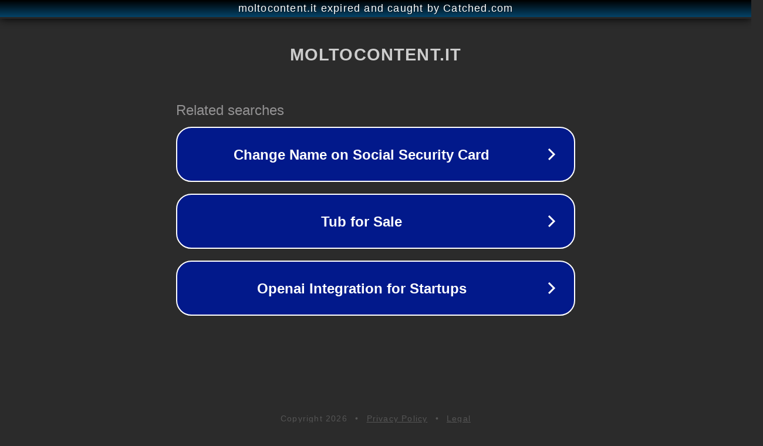

--- FILE ---
content_type: text/html; charset=utf-8
request_url: https://moltocontent.it/come-bloccare-i-siti-web-su-chrome/
body_size: 1094
content:
<!doctype html>
<html data-adblockkey="MFwwDQYJKoZIhvcNAQEBBQADSwAwSAJBANDrp2lz7AOmADaN8tA50LsWcjLFyQFcb/P2Txc58oYOeILb3vBw7J6f4pamkAQVSQuqYsKx3YzdUHCvbVZvFUsCAwEAAQ==_xdMG091cDA8TxwGlwufbgZibJwL0P2Wyf4SOepIQ7H5fw8dA8kGrEFQWJ6qWp5ttQPZ90eBpyxC9QUPw0AfsmQ==" lang="en" style="background: #2B2B2B;">
<head>
    <meta charset="utf-8">
    <meta name="viewport" content="width=device-width, initial-scale=1">
    <link rel="icon" href="[data-uri]">
    <link rel="preconnect" href="https://www.google.com" crossorigin>
</head>
<body>
<div id="target" style="opacity: 0"></div>
<script>window.park = "[base64]";</script>
<script src="/brjXcodXp.js"></script>
</body>
</html>
